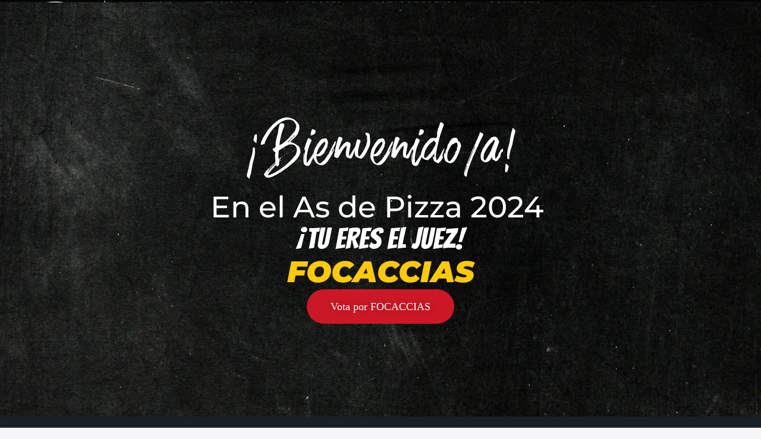

--- FILE ---
content_type: text/css
request_url: https://asgastronomico.com/wp-content/uploads/elementor/css/post-18.css?ver=1726851901
body_size: 291
content:
.elementor-kit-18{--e-global-color-primary:#CC0001;--e-global-color-secondary:#FECA03;--e-global-color-text:#000000;--e-global-color-accent:#FFFFFF;--e-global-color-41adc34:#FFFFFF;--e-global-color-b935bc1:#CC1825;--e-global-color-f5b63b0:#FECA03;--e-global-color-67288aa:#000000;--e-global-color-71a4477:#FB8018;--e-global-color-f44c5d8:#572975;--e-global-color-fd7e57e:#7112AF;--e-global-color-2b02ec2:#009246;--e-global-typography-primary-font-family:"Roboto";--e-global-typography-primary-font-weight:600;--e-global-typography-secondary-font-family:"Roboto Slab";--e-global-typography-secondary-font-weight:400;--e-global-typography-text-font-family:"Roboto";--e-global-typography-text-font-weight:400;--e-global-typography-accent-font-family:"Roboto";--e-global-typography-accent-font-weight:500;--e-global-typography-5abfad1-font-family:"Lora";--e-global-typography-af6e870-font-family:"DM Sans";--e-global-typography-b87c304-font-family:"Poppins";background-color:#F5F6F8;}.elementor-section.elementor-section-boxed > .elementor-container{max-width:1140px;}.e-con{--container-max-width:1140px;}.elementor-widget:not(:last-child){margin-block-end:20px;}.elementor-element{--widgets-spacing:20px 20px;}{}h1.entry-title{display:var(--page-title-display);}.elementor-kit-18 e-page-transition{background-color:#FFBC7D;}@media(max-width:1024px){.elementor-section.elementor-section-boxed > .elementor-container{max-width:1024px;}.e-con{--container-max-width:1024px;}}@media(max-width:767px){.elementor-section.elementor-section-boxed > .elementor-container{max-width:767px;}.e-con{--container-max-width:767px;}}

--- FILE ---
content_type: text/css
request_url: https://asgastronomico.com/wp-content/uploads/elementor/css/post-8619.css?ver=1726978359
body_size: 569
content:
.elementor-8619 .elementor-element.elementor-element-3a4ce60{--display:flex;--flex-direction:column;--container-widget-width:100%;--container-widget-height:initial;--container-widget-flex-grow:0;--container-widget-align-self:initial;--flex-wrap-mobile:wrap;--background-transition:0.3s;--margin-top:-8rem;--margin-bottom:-4rem;--margin-left:0rem;--margin-right:0rem;--padding-top:10rem;--padding-bottom:10rem;--padding-left:0rem;--padding-right:0rem;}.elementor-8619 .elementor-element.elementor-element-3a4ce60:not(.elementor-motion-effects-element-type-background), .elementor-8619 .elementor-element.elementor-element-3a4ce60 > .elementor-motion-effects-container > .elementor-motion-effects-layer{background-image:url("https://asgastronomico.com/wp-content/uploads/2023/04/Recurso-1.png");}.elementor-8619 .elementor-element.elementor-element-3a4ce60, .elementor-8619 .elementor-element.elementor-element-3a4ce60::before{--border-transition:0.3s;}.elementor-8619 .elementor-element.elementor-element-62e4399{text-align:center;}.elementor-8619 .elementor-element.elementor-element-62e4399 .elementor-heading-title{color:var( --e-global-color-41adc34 );font-family:"Fusterd Brush", Sans-serif;font-size:154px;font-weight:200;}.elementor-8619 .elementor-element.elementor-element-c7ae3b3{text-align:center;color:var( --e-global-color-41adc34 );font-family:"Montserrat", Sans-serif;font-size:3.1rem;font-weight:500;}.elementor-8619 .elementor-element.elementor-element-f9a468b{text-align:center;}.elementor-8619 .elementor-element.elementor-element-f9a468b .elementor-heading-title{color:var( --e-global-color-41adc34 );font-family:"Bangers", Sans-serif;font-size:49px;font-weight:400;}.elementor-8619 .elementor-element.elementor-element-4ad21ee{text-align:center;color:var( --e-global-color-f5b63b0 );font-family:"Montserrat", Sans-serif;font-size:3.1rem;font-weight:900;text-transform:uppercase;font-style:italic;}.elementor-8619 .elementor-element.elementor-element-f098f88 .elementor-button{text-shadow:0px 0px 10px rgba(0,0,0,0.3);background-color:var( --e-global-color-b935bc1 );border-radius:33px 33px 33px 33px;}.elementor-8619 .elementor-element.elementor-element-f098f88 > .elementor-widget-container{margin:0rem 0rem 0rem 0rem;}.elementor-8619 .elementor-element.elementor-element-f098f88.elementor-element{--align-self:center;}@media(max-width:767px){.elementor-8619 .elementor-element.elementor-element-62e4399 .elementor-heading-title{font-size:96px;}.elementor-8619 .elementor-element.elementor-element-c7ae3b3{font-size:1.5rem;}.elementor-8619 .elementor-element.elementor-element-f9a468b .elementor-heading-title{font-size:48px;}.elementor-8619 .elementor-element.elementor-element-4ad21ee{font-size:2.6rem;line-height:1.1em;}.elementor-8619 .elementor-element.elementor-element-f098f88 .elementor-button{padding:18px 18px 18px 18px;}}/* Start Custom Fonts CSS */@font-face {
	font-family: 'Fusterd Brush';
	font-style: normal;
	font-weight: normal;
	font-display: auto;
	src: url('http://asgastronomico.com/wp-content/uploads/2023/04/Fusterd-Brush.ttf') format('truetype');
}
/* End Custom Fonts CSS */

--- FILE ---
content_type: text/css
request_url: https://asgastronomico.com/wp-content/uploads/elementor/css/post-7023.css?ver=1750520917
body_size: 1401
content:
.elementor-7023 .elementor-element.elementor-element-6d9ccb61{--display:flex;--min-height:10vh;--flex-direction:row;--container-widget-width:calc( ( 1 - var( --container-widget-flex-grow ) ) * 100% );--container-widget-height:100%;--container-widget-flex-grow:1;--container-widget-align-self:stretch;--flex-wrap-mobile:wrap;--justify-content:center;--align-items:center;--gap:12% 12%;--row-gap:12%;--column-gap:12%;border-style:none;--border-style:none;--padding-top:0%;--padding-bottom:0%;--padding-left:5%;--padding-right:5%;}.elementor-7023 .elementor-element.elementor-element-6d9ccb61:not(.elementor-motion-effects-element-type-background), .elementor-7023 .elementor-element.elementor-element-6d9ccb61 > .elementor-motion-effects-container > .elementor-motion-effects-layer{background-color:transparent;background-image:linear-gradient(180deg, #000000 0%, #00000000 100%);}.elementor-7023 .elementor-element.elementor-element-22087e7e{text-align:left;}.elementor-7023 .elementor-element.elementor-element-22087e7e img{width:180px;}.elementor-7023 .elementor-element.elementor-element-28dcf479 .elementor-nav-menu .elementor-item{font-family:"DM Sans", Sans-serif;font-size:16px;font-weight:700;text-transform:uppercase;}.elementor-7023 .elementor-element.elementor-element-28dcf479 .elementor-nav-menu--main .elementor-item{color:#FFFFFF;fill:#FFFFFF;padding-left:0px;padding-right:0px;padding-top:0px;padding-bottom:0px;}.elementor-7023 .elementor-element.elementor-element-28dcf479 .elementor-nav-menu--main .elementor-item:hover,
					.elementor-7023 .elementor-element.elementor-element-28dcf479 .elementor-nav-menu--main .elementor-item.elementor-item-active,
					.elementor-7023 .elementor-element.elementor-element-28dcf479 .elementor-nav-menu--main .elementor-item.highlighted,
					.elementor-7023 .elementor-element.elementor-element-28dcf479 .elementor-nav-menu--main .elementor-item:focus{color:#FFFFFF;fill:#FFFFFF;}.elementor-7023 .elementor-element.elementor-element-28dcf479 .elementor-nav-menu--main:not(.e--pointer-framed) .elementor-item:before,
					.elementor-7023 .elementor-element.elementor-element-28dcf479 .elementor-nav-menu--main:not(.e--pointer-framed) .elementor-item:after{background-color:#FFFFFF;}.elementor-7023 .elementor-element.elementor-element-28dcf479 .e--pointer-framed .elementor-item:before,
					.elementor-7023 .elementor-element.elementor-element-28dcf479 .e--pointer-framed .elementor-item:after{border-color:#FFFFFF;}.elementor-7023 .elementor-element.elementor-element-28dcf479 .elementor-nav-menu--main .elementor-item.elementor-item-active{color:#FFFFFF;}.elementor-7023 .elementor-element.elementor-element-28dcf479 .elementor-nav-menu--main:not(.e--pointer-framed) .elementor-item.elementor-item-active:before,
					.elementor-7023 .elementor-element.elementor-element-28dcf479 .elementor-nav-menu--main:not(.e--pointer-framed) .elementor-item.elementor-item-active:after{background-color:#A20000;}.elementor-7023 .elementor-element.elementor-element-28dcf479 .e--pointer-framed .elementor-item.elementor-item-active:before,
					.elementor-7023 .elementor-element.elementor-element-28dcf479 .e--pointer-framed .elementor-item.elementor-item-active:after{border-color:#A20000;}.elementor-7023 .elementor-element.elementor-element-28dcf479 .e--pointer-framed .elementor-item:before{border-width:2px;}.elementor-7023 .elementor-element.elementor-element-28dcf479 .e--pointer-framed.e--animation-draw .elementor-item:before{border-width:0 0 2px 2px;}.elementor-7023 .elementor-element.elementor-element-28dcf479 .e--pointer-framed.e--animation-draw .elementor-item:after{border-width:2px 2px 0 0;}.elementor-7023 .elementor-element.elementor-element-28dcf479 .e--pointer-framed.e--animation-corners .elementor-item:before{border-width:2px 0 0 2px;}.elementor-7023 .elementor-element.elementor-element-28dcf479 .e--pointer-framed.e--animation-corners .elementor-item:after{border-width:0 2px 2px 0;}.elementor-7023 .elementor-element.elementor-element-28dcf479 .e--pointer-underline .elementor-item:after,
					 .elementor-7023 .elementor-element.elementor-element-28dcf479 .e--pointer-overline .elementor-item:before,
					 .elementor-7023 .elementor-element.elementor-element-28dcf479 .e--pointer-double-line .elementor-item:before,
					 .elementor-7023 .elementor-element.elementor-element-28dcf479 .e--pointer-double-line .elementor-item:after{height:2px;}.elementor-7023 .elementor-element.elementor-element-28dcf479{--e-nav-menu-horizontal-menu-item-margin:calc( 50px / 2 );}.elementor-7023 .elementor-element.elementor-element-28dcf479 .elementor-nav-menu--main:not(.elementor-nav-menu--layout-horizontal) .elementor-nav-menu > li:not(:last-child){margin-bottom:50px;}.elementor-7023 .elementor-element.elementor-element-28dcf479 .elementor-nav-menu--dropdown a, .elementor-7023 .elementor-element.elementor-element-28dcf479 .elementor-menu-toggle{color:#FFFFFF;fill:#FFFFFF;}.elementor-7023 .elementor-element.elementor-element-28dcf479 .elementor-nav-menu--dropdown{background-color:#1A1E26;border-style:none;}.elementor-7023 .elementor-element.elementor-element-28dcf479 .elementor-nav-menu--dropdown a:hover,
					.elementor-7023 .elementor-element.elementor-element-28dcf479 .elementor-nav-menu--dropdown a:focus,
					.elementor-7023 .elementor-element.elementor-element-28dcf479 .elementor-nav-menu--dropdown a.elementor-item-active,
					.elementor-7023 .elementor-element.elementor-element-28dcf479 .elementor-nav-menu--dropdown a.highlighted,
					.elementor-7023 .elementor-element.elementor-element-28dcf479 .elementor-menu-toggle:hover,
					.elementor-7023 .elementor-element.elementor-element-28dcf479 .elementor-menu-toggle:focus{color:#000000;}.elementor-7023 .elementor-element.elementor-element-28dcf479 .elementor-nav-menu--dropdown a:hover,
					.elementor-7023 .elementor-element.elementor-element-28dcf479 .elementor-nav-menu--dropdown a:focus,
					.elementor-7023 .elementor-element.elementor-element-28dcf479 .elementor-nav-menu--dropdown a.elementor-item-active,
					.elementor-7023 .elementor-element.elementor-element-28dcf479 .elementor-nav-menu--dropdown a.highlighted{background-color:#F2EFEC;}.elementor-7023 .elementor-element.elementor-element-28dcf479 .elementor-nav-menu--dropdown a.elementor-item-active{color:#000000;background-color:#F2EFEC;}.elementor-7023 .elementor-element.elementor-element-28dcf479 .elementor-nav-menu--dropdown .elementor-item, .elementor-7023 .elementor-element.elementor-element-28dcf479 .elementor-nav-menu--dropdown  .elementor-sub-item{font-family:"Lora", Sans-serif;font-weight:600;}.elementor-7023 .elementor-element.elementor-element-28dcf479 .elementor-nav-menu--main .elementor-nav-menu--dropdown, .elementor-7023 .elementor-element.elementor-element-28dcf479 .elementor-nav-menu__container.elementor-nav-menu--dropdown{box-shadow:0px 0px 10px 0px rgba(0,0,0,0.5);}.elementor-7023 .elementor-element.elementor-element-28dcf479 .elementor-nav-menu--dropdown li:not(:last-child){border-style:solid;border-color:#383838;border-bottom-width:1px;}.elementor-7023 .elementor-element.elementor-element-28dcf479 div.elementor-menu-toggle{color:#FFFFFF;}.elementor-7023 .elementor-element.elementor-element-28dcf479 div.elementor-menu-toggle svg{fill:#FFFFFF;}.elementor-7023 .elementor-element.elementor-element-28dcf479 .elementor-menu-toggle{background-color:rgba(255, 255, 255, 0);}.elementor-7023 .elementor-element.elementor-element-28dcf479 div.elementor-menu-toggle:hover, .elementor-7023 .elementor-element.elementor-element-28dcf479 div.elementor-menu-toggle:focus{color:#ACA298;}.elementor-7023 .elementor-element.elementor-element-28dcf479 div.elementor-menu-toggle:hover svg, .elementor-7023 .elementor-element.elementor-element-28dcf479 div.elementor-menu-toggle:focus svg{fill:#ACA298;}.elementor-7023 .elementor-element.elementor-element-836f7a9 .elementor-button{background-color:#00000000;font-family:"DM Sans", Sans-serif;font-size:16px;font-weight:700;}.elementor-7023 .elementor-element.elementor-element-836f7a9 .elementor-button-content-wrapper{flex-direction:row-reverse;}.elementor-7023 .elementor-element.elementor-element-088f1ba .elementor-icon-wrapper{text-align:center;}.elementor-7023 .elementor-element.elementor-element-088f1ba.elementor-view-stacked .elementor-icon{background-color:#FFFFFF;}.elementor-7023 .elementor-element.elementor-element-088f1ba.elementor-view-framed .elementor-icon, .elementor-7023 .elementor-element.elementor-element-088f1ba.elementor-view-default .elementor-icon{color:#FFFFFF;border-color:#FFFFFF;}.elementor-7023 .elementor-element.elementor-element-088f1ba.elementor-view-framed .elementor-icon, .elementor-7023 .elementor-element.elementor-element-088f1ba.elementor-view-default .elementor-icon svg{fill:#FFFFFF;}.elementor-theme-builder-content-area{height:400px;}.elementor-location-header:before, .elementor-location-footer:before{content:"";display:table;clear:both;}@media(max-width:1024px){.elementor-7023 .elementor-element.elementor-element-28dcf479.elementor-element{--order:-99999 /* order start hack */;}.elementor-7023 .elementor-element.elementor-element-28dcf479 .elementor-nav-menu--dropdown a{padding-top:20px;padding-bottom:20px;}.elementor-7023 .elementor-element.elementor-element-28dcf479 .elementor-nav-menu--main > .elementor-nav-menu > li > .elementor-nav-menu--dropdown, .elementor-7023 .elementor-element.elementor-element-28dcf479 .elementor-nav-menu__container.elementor-nav-menu--dropdown{margin-top:29px !important;}}@media(max-width:767px){.elementor-7023 .elementor-element.elementor-element-6d9ccb61.e-con{--align-self:center;}.elementor-7023 .elementor-element.elementor-element-22087e7e{width:var( --container-widget-width, 40% );max-width:40%;--container-widget-width:40%;--container-widget-flex-grow:0;}.elementor-7023 .elementor-element.elementor-element-28dcf479 > .elementor-widget-container{margin:0px 0px 0px 0px;padding:0% 0% 0% 0%;}.elementor-7023 .elementor-element.elementor-element-28dcf479 .elementor-nav-menu .elementor-item{font-size:14px;}.elementor-7023 .elementor-element.elementor-element-28dcf479 .elementor-nav-menu--dropdown{border-radius:0px 0px 0px 0px;}.elementor-7023 .elementor-element.elementor-element-28dcf479 .elementor-nav-menu--dropdown li:first-child a{border-top-left-radius:0px;border-top-right-radius:0px;}.elementor-7023 .elementor-element.elementor-element-28dcf479 .elementor-nav-menu--dropdown li:last-child a{border-bottom-right-radius:0px;border-bottom-left-radius:0px;}.elementor-7023 .elementor-element.elementor-element-28dcf479 .elementor-nav-menu--dropdown a{padding-left:50px;padding-right:50px;padding-top:12px;padding-bottom:12px;}.elementor-7023 .elementor-element.elementor-element-28dcf479 .elementor-nav-menu--main > .elementor-nav-menu > li > .elementor-nav-menu--dropdown, .elementor-7023 .elementor-element.elementor-element-28dcf479 .elementor-nav-menu__container.elementor-nav-menu--dropdown{margin-top:4px !important;}.elementor-7023 .elementor-element.elementor-element-088f1ba{width:var( --container-widget-width, 24px );max-width:24px;--container-widget-width:24px;--container-widget-flex-grow:0;}.elementor-7023 .elementor-element.elementor-element-088f1ba > .elementor-widget-container{margin:0px 0px -7px 0px;padding:0px 0px 0px 0px;}.elementor-7023 .elementor-element.elementor-element-088f1ba.elementor-element{--align-self:center;--order:99999 /* order end hack */;--flex-grow:0;--flex-shrink:1;}.elementor-7023 .elementor-element.elementor-element-088f1ba .elementor-icon-wrapper{text-align:center;}.elementor-7023 .elementor-element.elementor-element-088f1ba .elementor-icon{font-size:24px;}.elementor-7023 .elementor-element.elementor-element-088f1ba .elementor-icon svg{height:24px;}}/* Start custom CSS for container, class: .elementor-element-6d9ccb61 */.elementor-7023 .elementor-element.elementor-element-6d9ccb61.elementor-sticky--effects{
    background-color:rgba(0, 0, 0, 0.9)!important;
}

.elementor-7023 .elementor-element.elementor-element-6d9ccb61{
    transition: background-color 1.3s ease !important;
}

.elementor-7023 .elementor-element.elementor-element-6d9ccb61.elementor-sticky--effects >.elementor-container{
    min-height: 80px;
}

.elementor-7023 .elementor-element.elementor-element-6d9ccb61> .elementor-container{
    transition: min-height 1s ease !important;
}/* End custom CSS */

--- FILE ---
content_type: text/css
request_url: https://asgastronomico.com/wp-content/uploads/elementor/css/post-663.css?ver=1733602070
body_size: 791
content:
.elementor-663 .elementor-element.elementor-element-c1c799c{--display:flex;--flex-direction:row;--container-widget-width:initial;--container-widget-height:100%;--container-widget-flex-grow:1;--container-widget-align-self:stretch;--flex-wrap-mobile:wrap;--justify-content:space-between;--gap:0px 0px;--flex-wrap:wrap;--background-transition:0.3s;--margin-top:0px;--margin-bottom:0px;--margin-left:0px;--margin-right:0px;}.elementor-663 .elementor-element.elementor-element-c1c799c:not(.elementor-motion-effects-element-type-background), .elementor-663 .elementor-element.elementor-element-c1c799c > .elementor-motion-effects-container > .elementor-motion-effects-layer{background-color:#1A1E26;}.elementor-663 .elementor-element.elementor-element-c1c799c, .elementor-663 .elementor-element.elementor-element-c1c799c::before{--border-transition:0.3s;}.elementor-663 .elementor-element.elementor-element-1f42bce{--display:flex;--flex-direction:row;--container-widget-width:calc( ( 1 - var( --container-widget-flex-grow ) ) * 100% );--container-widget-height:100%;--container-widget-flex-grow:1;--container-widget-align-self:stretch;--flex-wrap-mobile:wrap;--align-items:center;--background-transition:0.3s;}.elementor-663 .elementor-element.elementor-element-1f42bce.e-con{--flex-grow:0;--flex-shrink:0;}.elementor-663 .elementor-element.elementor-element-28965a5{--display:flex;--flex-direction:row;--container-widget-width:calc( ( 1 - var( --container-widget-flex-grow ) ) * 100% );--container-widget-height:100%;--container-widget-flex-grow:1;--container-widget-align-self:stretch;--flex-wrap-mobile:wrap;--align-items:flex-start;--background-transition:0.3s;}.elementor-663 .elementor-element.elementor-element-cdec5f9 .elementor-icon-list-icon i{transition:color 0.3s;}.elementor-663 .elementor-element.elementor-element-cdec5f9 .elementor-icon-list-icon svg{transition:fill 0.3s;}.elementor-663 .elementor-element.elementor-element-cdec5f9{--e-icon-list-icon-size:14px;--icon-vertical-offset:0px;}.elementor-663 .elementor-element.elementor-element-cdec5f9 .elementor-icon-list-item > .elementor-icon-list-text, .elementor-663 .elementor-element.elementor-element-cdec5f9 .elementor-icon-list-item > a{font-family:"DM Sans", Sans-serif;font-size:16px;}.elementor-663 .elementor-element.elementor-element-cdec5f9 .elementor-icon-list-text{color:#FFFFFF;transition:color 0.3s;}.elementor-663 .elementor-element.elementor-element-2202e75 .elementor-icon-list-icon i{transition:color 0.3s;}.elementor-663 .elementor-element.elementor-element-2202e75 .elementor-icon-list-icon svg{transition:fill 0.3s;}.elementor-663 .elementor-element.elementor-element-2202e75{--e-icon-list-icon-size:14px;--icon-vertical-offset:0px;}.elementor-663 .elementor-element.elementor-element-2202e75 .elementor-icon-list-item > .elementor-icon-list-text, .elementor-663 .elementor-element.elementor-element-2202e75 .elementor-icon-list-item > a{font-family:"DM Sans", Sans-serif;font-size:16px;}.elementor-663 .elementor-element.elementor-element-2202e75 .elementor-icon-list-text{color:#FFFFFF;transition:color 0.3s;}.elementor-663 .elementor-element.elementor-element-6d6b4ee .elementor-icon-list-icon i{transition:color 0.3s;}.elementor-663 .elementor-element.elementor-element-6d6b4ee .elementor-icon-list-icon svg{transition:fill 0.3s;}.elementor-663 .elementor-element.elementor-element-6d6b4ee{--e-icon-list-icon-size:14px;--icon-vertical-offset:0px;}.elementor-663 .elementor-element.elementor-element-6d6b4ee .elementor-icon-list-item > .elementor-icon-list-text, .elementor-663 .elementor-element.elementor-element-6d6b4ee .elementor-icon-list-item > a{font-family:"DM Sans", Sans-serif;font-size:16px;}.elementor-663 .elementor-element.elementor-element-6d6b4ee .elementor-icon-list-text{color:#FFFFFF;transition:color 0.3s;}.elementor-663 .elementor-element.elementor-element-a82b48e{--display:flex;--flex-direction:column;--container-widget-width:calc( ( 1 - var( --container-widget-flex-grow ) ) * 100% );--container-widget-height:initial;--container-widget-flex-grow:0;--container-widget-align-self:initial;--flex-wrap-mobile:wrap;--justify-content:space-evenly;--align-items:stretch;--background-transition:0.3s;}.elementor-663 .elementor-element.elementor-element-a82b48e.e-con{--align-self:center;--flex-grow:0;--flex-shrink:0;}.elementor-663 .elementor-element.elementor-element-d56c796{--display:flex;--background-transition:0.3s;}.elementor-663 .elementor-element.elementor-element-d56c796.e-con{--flex-grow:0;--flex-shrink:0;}.elementor-663 .elementor-element.elementor-element-8707713.elementor-element{--order:-99999 /* order start hack */;}.elementor-663 .elementor-element.elementor-element-8707713{text-align:center;}.elementor-663 .elementor-element.elementor-element-8707713 img{width:100%;height:163px;opacity:0.25;}.elementor-663 .elementor-element.elementor-element-857e149 > .elementor-widget-container{margin:-10px -10px -10px -10px;}.elementor-663 .elementor-element.elementor-element-857e149{text-align:center;color:#FFFFFF;font-family:"Lora", Sans-serif;font-size:12px;font-weight:400;font-style:italic;}.elementor-663 .elementor-element.elementor-element-3e5fedc{--grid-template-columns:repeat(0, auto);--icon-size:24px;--grid-column-gap:18px;--grid-row-gap:0px;}.elementor-663 .elementor-element.elementor-element-3e5fedc .elementor-widget-container{text-align:center;}.elementor-663 .elementor-element.elementor-element-3e5fedc > .elementor-widget-container{margin:0px 0px 0px 0px;}.elementor-663 .elementor-element.elementor-element-3e5fedc.elementor-element{--align-self:center;}.elementor-663 .elementor-element.elementor-element-3e5fedc .elementor-social-icon{background-color:#00000000;--icon-padding:0.6em;border-style:solid;border-width:1px 1px 1px 1px;}.elementor-663 .elementor-element.elementor-element-3e5fedc .elementor-social-icon i{color:#FFFFFF;}.elementor-663 .elementor-element.elementor-element-3e5fedc .elementor-social-icon svg{fill:#FFFFFF;}.elementor-663 .elementor-element.elementor-element-7c95139{--display:flex;--flex-direction:column;--container-widget-width:100%;--container-widget-height:initial;--container-widget-flex-grow:0;--container-widget-align-self:initial;--flex-wrap-mobile:wrap;--background-transition:0.3s;}.elementor-663 .elementor-element.elementor-element-3ad5ad1{text-align:center;color:#FFFFFF;font-family:"DM Sans", Sans-serif;font-size:12px;}.elementor-663:not(.elementor-motion-effects-element-type-background), .elementor-663 > .elementor-motion-effects-container > .elementor-motion-effects-layer{background-color:#0B0B0B;}@media(max-width:767px){.elementor-663 .elementor-element.elementor-element-28965a5{--flex-direction:column;--container-widget-width:calc( ( 1 - var( --container-widget-flex-grow ) ) * 100% );--container-widget-height:initial;--container-widget-flex-grow:0;--container-widget-align-self:initial;--flex-wrap-mobile:wrap;--justify-content:center;--align-items:center;}.elementor-663 .elementor-element.elementor-element-3e5fedc{--grid-column-gap:31px;}.elementor-663 .elementor-element.elementor-element-3ad5ad1{font-size:9px;}}@media(min-width:768px){.elementor-663 .elementor-element.elementor-element-1f42bce{--width:57.559%;}.elementor-663 .elementor-element.elementor-element-a82b48e{--width:25%;}.elementor-663 .elementor-element.elementor-element-7c95139{--width:100%;}}

--- FILE ---
content_type: text/css
request_url: https://asgastronomico.com/wp-content/uploads/elementor/custom-icons/icomoon-1/style.css?ver=1.0.0
body_size: 190
content:
@font-face {
  font-family: 'icomoon';
  src:  url('fonts/icomoon.eot?1wy96q');
  src:  url('fonts/icomoon.eot?1wy96q#iefix') format('embedded-opentype'),
    url('fonts/icomoon.ttf?1wy96q') format('truetype'),
    url('fonts/icomoon.woff?1wy96q') format('woff'),
    url('fonts/icomoon.svg?1wy96q#icomoon') format('svg');
  font-weight: normal;
  font-style: normal;
  font-display: block;
}

[class^="icon-"], [class*=" icon-"] {
  /* use !important to prevent issues with browser extensions that change fonts */
  font-family: 'icomoon' !important;
  speak: never;
  font-style: normal;
  font-weight: normal;
  font-variant: normal;
  text-transform: none;
  line-height: 1;

  /* Better Font Rendering =========== */
  -webkit-font-smoothing: antialiased;
  -moz-osx-font-smoothing: grayscale;
}

.icon-Location-icon:before {
  content: "\e900";
}
.icon-Instagram-Icon:before {
  content: "\e901";
}


--- FILE ---
content_type: image/svg+xml
request_url: https://asgastronomico.com/wp-content/uploads/2023/05/As-Blanco.svg
body_size: 3478
content:
<svg xmlns="http://www.w3.org/2000/svg" id="B_N_Negativo" data-name="B&amp;amp;N Negativo" width="887.66" height="734.98" viewBox="0 0 887.66 734.98"><defs><style>      .cls-1, .cls-2, .cls-3, .cls-4 {        fill: #fff;      }      .cls-2, .cls-3 {        fill-rule: evenodd;      }      .cls-3 {        stroke: #000;        stroke-miterlimit: 10;      }      .cls-4 {        stroke: #fff;        stroke-width: 4px;      }    </style></defs><g><path class="cls-1" d="m414.79,380.27c-7.81,12.09-22.36,16.37-37.53,11.01-6.32-2.24-12.07-5.57-17.38-9.61-2.47-1.88-5.02-3.37-7.99-4.13.04-.04.08-.07.13-.1.11-.07.23-.15.36-.22,0-.01.02-.01.03-.02,3.3-.34,5.6,1.72,8.06,3.39,7.19,4.86,14.59,9.11,23.27,10.99,13.5,2.92,26.28-4,31.65-15.2,5.84-12.18,2.52-27.48-7.62-35.9-2.82-2.34-5.83-4.42-9.21-5.91-3.13-1.37-3.63-3.24-1-5.59,1.75-1.57,3.04-3.53,4.65-5.2,11.52-12.05,9.53-28.41-2.59-38.81-11.47-9.85-24.93-12.96-39.59-7.59-10.14,3.7-16.26,12.15-16.23,23.36.03,12.46-2,10.28-10.96,9.11-15.87-2.06-32.72,10.51-34.02,27.85-1.04,13.83,4.34,22.7,16.81,28.89,7.42,3.68,15.24,5.59,23.49,6.05,2.87.16,6.16-.26,7.68,3.26-.02.11-.04.21-.07.31-2.27-2.82-5.58-2.18-8.57-2.42-10.95-.88-21.47-3.2-30.14-10.37-9.8-8.1-13-18.66-9.61-30.89,3.51-12.65,12.02-20.33,24.72-23.39,5.63-1.35,11.24-.85,16.76.71,2.25.64,2.86.16,2.72-2.27-.22-3.96-.49-7.97.35-11.92,2.98-13.92,13.96-22.33,29.68-22.15,11.35.14,21.46,3.74,29.59,12.16,11.55,11.97,11.87,27.48.6,39.73-2.02,2.19-4.06,4.36-6.39,6.85,5.14,2.41,10.45,5.02,14.56,9.36,10,10.57,11.56,26.61,3.79,38.66Z"></path><path class="cls-1" d="m352.35,377.49s-.17-.05-.33-.05c-.16.01-.35.02-.51,0-1.5-.64-2.87-1.85-4.7-1.13,2.12-2.17,3.81-.98,5.41.72.06.06.12.13.16.19.31.42.31.74-.03.27Z"></path><path class="cls-1" d="m414.79,380.27c-7.81,12.09-22.36,16.37-37.53,11.01-6.32-2.24-12.07-5.57-17.38-9.61-2.47-1.88-5.02-3.37-7.99-4.13-.13-.04-.25-.07-.38-.1-1.5-.64-2.87-1.85-4.7-1.13-.03-.03-.05-.07-.08-.1-2.27-2.82-5.58-2.18-8.57-2.42-10.95-.88-21.47-3.2-30.14-10.37-9.8-8.1-13-18.66-9.61-30.89,3.51-12.65,12.02-20.33,24.72-23.39,5.63-1.35,11.24-.85,16.76.71,2.25.64,2.86.16,2.72-2.27-.22-3.96-.49-7.97.35-11.92,2.98-13.92,13.96-22.33,29.68-22.15,11.35.14,21.46,3.74,29.59,12.16,11.55,11.97,11.87,27.48.6,39.73-2.02,2.19-4.06,4.36-6.39,6.85,5.14,2.41,10.45,5.02,14.56,9.36,10,10.57,11.56,26.61,3.79,38.66Z"></path></g><g><path class="cls-2" d="m57.41,611.05c11.72,7.21,22.26,9.07,31.13,17.42,15.73,14.81,22.13,34,32.44,34.43,46.49,10.87,63.53,12.45,94.2,8-32.44-5.81-61-4-97.31-17.44-8.17-15.48-11.24-25.75-10.87-36.08.32-8.98,4.07-10.58,9.9-14.54,21.04-7.32,63.89,6.22,102.99,18.17,1.23-8.64-21.05-19.03-109.49-32.28-12.17-.14-15.57,10.15-23.35,15.23-18.53,12.09-36.4-1.27-33.49-16.4,3.48-18.11,30.93-41.17,89.7-49.2.08-.01.17-.02.25-.03v-9.33c-70.33,4.73-150.36,24.83-86.11,82.07Z"></path><path class="cls-2" d="m571.75,515.11c-11.5,42.24-49.81,51.45-88.57,51.47v14.54c14.97,1.98,27.01,2.47,40.63,1.5.71-.06,1.4-.14,2.1-.23,37.98-4.46,49.55-29.82,45.83-67.28Z"></path></g><path class="cls-2" d="m221.23,633.3c.62,3.6-62.39-18.5-93.75-20.1-4.33,3.44-6.65,4.07-.17,11.37,31.53,9.03,62.72,8.62,93.92,8.73Z"></path><path class="cls-2" d="m220.83,654.24c.61,3.61-62.39-18.5-93.77-20.09-4.32,3.44-6.65,4.07-.17,11.38,31.54,9.02,62.73,8.62,93.93,8.71Z"></path><g><path class="cls-2" d="m201.14,528.35c6.83.33,13.17,1.21,17.24,1.58,79.08,7.11,145.75,18.83,202.25,29.6,16.63,3.16,44.57,6.66,62.56,6.99v-53.15H143.52v15.64c21.11-1.3,42.02-1.42,57.61-.66Z"></path><path class="cls-2" d="m298.46,550.35c-58.13-10.09-118.85-16.07-154.94-11.96v47.36h339.66v-4.25c-32.94-3.96-67.01-10.74-184.72-31.15Z"></path></g><path class="cls-3" d="m316.39,697.19c0,9.93-3.5,18.37-10.52,25.33-7,6.97-15.47,10.45-25.4,10.45s-18.26-3.48-25.27-10.45c-7-6.97-10.51-15.4-10.51-25.33,0-5.06.98-9.78,2.93-14.16l1.17.44c-1.85,4.48-2.78,9.05-2.78,13.73,0,9.54,3.37,17.69,10.15,24.46,6.76,6.76,14.87,10.15,24.31,10.15,8.18,0,15.14-3.39,20.88-10.15,5.74-6.78,8.61-14.92,8.61-24.46,0-16.45-8.27-26.24-24.83-29.36-4.97-.97-8.9-2.85-11.82-5.62-2.93-2.78-4.29-6.2-4.1-10.3.2-4.08,1.66-7.54,4.38-10.37,2.73-2.82,6.1-4.23,10.08-4.23s7.4,1.44,10.22,4.31c2.83,2.87,4.25,6.3,4.25,10.29,0,2.34-.55,4.59-1.61,6.72l-.73-.44c.96-1.85,1.46-3.95,1.46-6.29,0-3.68-1.31-6.88-3.95-9.56-2.63-2.66-5.74-4.01-9.35-4.01-2.42,0-4.52,1.07-6.27,3.21-1.75,2.15-2.62,5.07-2.62,8.76,0,6.53,3.59,10.48,10.8,11.84,9.25,1.76,16.54,5.55,21.9,11.39,5.74,6.14,8.61,14.02,8.61,23.66Zm-62.21-32.12l-7.45-42.36-7.44,42.36h14.9Zm11.97,32.12h-6.42l-5.4-30.81h-15.33l-5.42,30.81h-1.31l17.09-95.94,16.79,95.94Z"></path><path class="cls-4" d="m316.39,697.19c0,9.93-3.5,18.37-10.52,25.33-7,6.97-15.47,10.45-25.4,10.45s-18.26-3.48-25.27-10.45c-7-6.97-10.51-15.4-10.51-25.33,0-5.06.98-9.78,2.93-14.16l1.17.44c-1.85,4.48-2.78,9.05-2.78,13.73,0,9.54,3.37,17.69,10.15,24.46,6.76,6.76,14.87,10.15,24.31,10.15,8.18,0,15.14-3.39,20.88-10.15,5.74-6.78,8.61-14.92,8.61-24.46,0-16.45-8.27-26.24-24.83-29.36-4.97-.97-8.9-2.85-11.82-5.62-2.93-2.78-4.29-6.2-4.1-10.3.2-4.08,1.66-7.54,4.38-10.37,2.73-2.82,6.1-4.23,10.08-4.23s7.4,1.44,10.22,4.31c2.83,2.87,4.25,6.3,4.25,10.29,0,2.34-.55,4.59-1.61,6.72l-.73-.44c.96-1.85,1.46-3.95,1.46-6.29,0-3.68-1.31-6.88-3.95-9.56-2.63-2.66-5.74-4.01-9.35-4.01-2.42,0-4.52,1.07-6.27,3.21-1.75,2.15-2.62,5.07-2.62,8.76,0,6.53,3.59,10.48,10.8,11.84,9.25,1.76,16.54,5.55,21.9,11.39,5.74,6.14,8.61,14.02,8.61,23.66Zm-62.21-32.12l-7.45-42.36-7.44,42.36h14.9Zm11.97,32.12h-6.42l-5.4-30.81h-15.33l-5.42,30.81h-1.31l17.09-95.94,16.79,95.94Z"></path><path class="cls-2" d="m449.7,96.05c-53.19-126.51-219.09-129.96-273.08,1.03-215.76-7.61-242.22,252.37-32.85,300.05l-1.1,100.75h340.29s.39-50.55.39-50.55c-43.94,19.3-103.04,2.03-133.23-72.62l14.89,55.46-48.32,33.9-16.23-55.47,49.67-33.89c-156.37,70.43-297.42-152.69,93.87-234.63,20.31,40.28,35.25,58.73,51.97,96,20.43,45.53,40.05,100.49,35.06,144.58,160.22-57.67,95.6-305.41-81.32-284.59Z"></path><g><path class="cls-1" d="m414.34,649.29c0,11.38-3.9,21.15-11.7,29.29-7.8,8.15-17.26,12.22-28.39,12.22s-21.14-3.9-29.29-11.7c-8.15-7.8-12.22-17.26-12.22-28.39s3.9-21.04,11.7-29.23c7.8-8.19,17.31-12.29,28.52-12.29,6.29,0,12.69,1.68,19.2,5.04,6.51,3.36,11.62,7.72,15.33,13.06l-3.49,2.07c-3.18-5.86-7.55-10.52-13.1-13.97-5.55-3.45-11.51-5.13-17.88-5.04-9.64.17-17.84,4.18-24.59,12.03-6.76,7.85-10.13,17.29-10.13,28.32s3.53,19.96,10.58,27.55c7.06,7.59,15.49,11.38,25.3,11.38s17.96-3.96,24.72-11.9c6.76-7.93,10.13-17.42,10.13-28.45,0-3.53-.47-7.07-1.42-10.6h-34.53v-1.16h39.57c1.12,4.05,1.68,7.98,1.68,11.77Z"></path><path class="cls-1" d="m474.22,689.26h-5.56v-9.05c-5.53,7.24-12.88,10.86-22.04,10.86-7.61,0-14.13-2.72-19.58-8.15-5.45-5.43-8.17-11.94-8.17-19.53s2.72-14.2,8.15-19.59c5.43-5.39,11.94-8.08,19.53-8.08s14.2,2.7,19.59,8.08c5.39,5.39,8.08,11.92,8.08,19.59v25.87Zm-5.56-25.87c0-7.33-2.16-13.58-6.47-18.75-4.31-5.17-9.53-7.76-15.65-7.76s-11.21,2.59-15.52,7.76c-4.31,5.17-6.47,11.42-6.47,18.75s2.15,13.58,6.47,18.75c4.31,5.17,9.48,7.76,15.52,7.76s11.34-2.59,15.65-7.76c4.31-5.17,6.47-11.42,6.47-18.75Z"></path><path class="cls-1" d="m519.22,689.26c0,8.79-3.1,16.27-9.31,22.44-6.21,6.16-13.71,9.25-22.5,9.25s-16.17-3.08-22.37-9.25c-6.21-6.17-9.31-13.64-9.31-22.44,0-4.48.86-8.67,2.59-12.54l1.03.39c-1.64,3.97-2.46,8.02-2.46,12.16,0,8.45,3,15.67,8.99,21.66,5.99,5.99,13.17,8.99,21.53,8.99,7.24,0,13.41-3,18.49-8.99,5.09-5.99,7.63-13.21,7.63-21.66,0-14.57-7.33-23.23-21.99-25.99-4.4-.86-7.89-2.52-10.48-4.98s-3.79-5.5-3.62-9.12c.17-3.62,1.46-6.68,3.88-9.18,2.41-2.5,5.39-3.75,8.92-3.75s6.55,1.27,9.05,3.82c2.5,2.54,3.75,5.58,3.75,9.12,0,2.07-.47,4.05-1.42,5.95l-.65-.39c.86-1.64,1.29-3.49,1.29-5.56,0-3.28-1.16-6.1-3.49-8.47-2.33-2.37-5.09-3.56-8.28-3.56-2.16,0-4.01.95-5.56,2.85-1.55,1.9-2.33,4.48-2.33,7.76,0,5.78,3.19,9.27,9.57,10.48,8.19,1.55,14.66,4.91,19.4,10.09,5.09,5.43,7.63,12.42,7.63,20.95Z"></path><path class="cls-1" d="m536.94,638.69h-4.14v50.57h-5.56v-50.57h-4.4v-1.16h4.4v-13.71h5.56v13.71h4.14v1.16Z"></path><path class="cls-1" d="m555.69,639.59c0,2.24-1.16,3.36-3.49,3.36s-3.49-1.12-3.49-3.36c0-.69.26-1.38.78-2.07-1.73.69-2.8,2.11-3.23,4.27v47.46h-5.56v-51.73h5.56v1.29c1.29-1.81,3.28-2.72,5.95-2.72,2.33,0,3.49,1.16,3.49,3.49Z"></path><path class="cls-1" d="m614.66,663.52c0,7.59-2.7,14.08-8.08,19.46s-11.88,8.08-19.46,8.08-14.08-2.69-19.46-8.08c-5.39-5.39-8.08-11.88-8.08-19.46s2.69-14.18,8.08-19.53c5.39-5.34,11.88-8.02,19.46-8.02s14.18,2.67,19.53,8.02c5.34,5.35,8.02,11.86,8.02,19.53Zm-5.56,0c0-7.33-2.13-13.56-6.4-18.69-4.27-5.13-9.46-7.7-15.58-7.7s-11.19,2.57-15.45,7.7c-4.27,5.13-6.4,11.36-6.4,18.69s2.13,13.45,6.4,18.62c4.27,5.17,9.42,7.76,15.45,7.76s11.21-2.59,15.52-7.76c4.31-5.17,6.47-11.38,6.47-18.62Z"></path><path class="cls-1" d="m645.96,689.26h-5.43v-41.51c0-2.76-.58-5.15-1.75-7.18-1.16-2.03-2.48-3.04-3.94-3.04-2.59,0-4.83.84-6.73,2.52-1.9,1.68-3.06,3.81-3.49,6.4v42.81h-5.56v-51.6h5.56v5.04c2.15-4.22,5.56-6.34,10.22-6.34,3.02,0,5.62,1.14,7.82,3.43,2.2,2.29,3.3,4.94,3.3,7.95v41.51Z"></path><path class="cls-1" d="m706.09,663.52c0,7.59-2.7,14.08-8.08,19.46s-11.88,8.08-19.46,8.08-14.08-2.69-19.46-8.08c-5.39-5.39-8.08-11.88-8.08-19.46s2.69-14.18,8.08-19.53c5.39-5.34,11.88-8.02,19.46-8.02s14.18,2.67,19.53,8.02c5.34,5.35,8.02,11.86,8.02,19.53Zm-5.56,0c0-7.33-2.13-13.56-6.4-18.69-4.27-5.13-9.46-7.7-15.58-7.7s-11.19,2.57-15.45,7.7c-4.27,5.13-6.4,11.36-6.4,18.69s2.13,13.45,6.4,18.62c4.27,5.17,9.42,7.76,15.45,7.76s11.21-2.59,15.52-7.76c4.31-5.17,6.47-11.38,6.47-18.62Z"></path><path class="cls-1" d="m758.98,689.26h-5.69v-41.64c0-2.76-.56-5.15-1.68-7.18-1.12-2.02-2.42-3.04-3.88-3.04-2.67,0-4.98.88-6.92,2.65-1.94,1.77-3.04,3.94-3.3,6.53v42.68h-5.56v-41.64c0-2.85-.56-5.26-1.68-7.24-1.12-1.98-2.46-2.97-4.01-2.97-2.59,0-4.83.84-6.73,2.52-1.9,1.68-3.06,3.77-3.49,6.27v43.07h-5.56v-51.73h5.56v5.04c2.15-4.22,5.56-6.34,10.22-6.34,5.43,0,8.97,2.59,10.6,7.76,1.81-5.17,5.43-7.76,10.86-7.76,3.02,0,5.65,1.12,7.89,3.36,2.24,2.24,3.36,4.92,3.36,8.02v41.64Z"></path><path class="cls-1" d="m769.85,630.8c0,1.9-.99,2.85-2.97,2.85-1.73,0-2.59-.95-2.59-2.85s.86-2.84,2.59-2.84c1.98,0,2.97.95,2.97,2.84Zm0,58.46h-5.56v-51.73h5.56v51.73Z"></path><path class="cls-1" d="m827.66,675.42c-2.33,4.57-5.69,8.23-10.09,10.99-4.4,2.76-9.27,4.14-14.61,4.14-7.59,0-14.08-2.69-19.46-8.08-5.39-5.39-8.08-11.88-8.08-19.46s2.69-14.18,8.08-19.53c5.39-5.34,11.88-8.02,19.46-8.02,5.17,0,9.94,1.34,14.29,4.01,4.35,2.67,7.69,6.21,10.02,10.6l-4.4,1.94c-1.81-4.66-4.48-8.38-8.02-11.19-3.54-2.8-7.5-4.2-11.9-4.2-6.04,0-11.19,2.57-15.46,7.7-4.27,5.13-6.4,11.36-6.4,18.69s2.13,13.58,6.4,18.75,9.42,7.76,15.46,7.76c4.4,0,8.41-1.46,12.03-4.4,3.62-2.93,6.29-6.72,8.02-11.38l4.66,1.68Z"></path><path class="cls-1" d="m887.66,663.52c0,7.59-2.7,14.08-8.08,19.46s-11.88,8.08-19.46,8.08-14.08-2.69-19.46-8.08c-5.39-5.39-8.08-11.88-8.08-19.46s2.69-14.18,8.08-19.53c5.39-5.34,11.88-8.02,19.46-8.02s14.18,2.67,19.53,8.02c5.34,5.35,8.02,11.86,8.02,19.53Zm-5.56,0c0-7.33-2.13-13.56-6.4-18.69-4.27-5.13-9.46-7.7-15.58-7.7s-11.19,2.57-15.45,7.7c-4.27,5.13-6.4,11.36-6.4,18.69s2.13,13.45,6.4,18.62c4.27,5.17,9.42,7.76,15.45,7.76s11.21-2.59,15.52-7.76c4.31-5.17,6.47-11.38,6.47-18.62Z"></path></g><rect class="cls-1" x="684.05" y="616.01" width="3.73" height="14.61" transform="translate(600.01 -299.52) rotate(42.42)"></rect></svg>

--- FILE ---
content_type: image/svg+xml
request_url: https://asgastronomico.com/wp-content/uploads/2023/04/Color-Negativo.svg
body_size: 2632
content:
<svg xmlns="http://www.w3.org/2000/svg" id="Layer_1" data-name="Layer 1" viewBox="0 0 1282.7 303.32"><defs><style>      .cls-1, .cls-2, .cls-3 {        fill: #fff;      }      .cls-2, .cls-4 {        fill-rule: evenodd;      }      .cls-5 {        fill: none;        stroke: #ce2128;        stroke-width: 3.13px;      }      .cls-3 {        stroke: #fff;        stroke-miterlimit: 10;        stroke-width: 1.52px;      }      .cls-4 {        fill: #ce2128;      }    </style></defs><g><path class="cls-2" d="m801.58,0c-24.57,90.27-131.3,79.32-204.32,71.89-78.2-7.98-198.67-31.03-322.27-49.8-66.33-10.09-378.51-2.62-239.87,120.89,17.47,10.74,33.18,13.51,46.39,25.96,23.44,22.07,32.98,50.66,48.34,51.31,69.28,16.2,94.67,18.56,140.38,11.92-48.34-8.66-90.9-5.96-145-25.99-12.18-23.07-16.74-38.38-16.2-53.77.47-13.39,6.06-15.76,14.76-21.66,31.35-10.91,95.2,9.28,153.47,27.08,1.83-12.88-31.37-28.36-163.17-48.11-18.14-.21-23.2,15.13-34.79,22.7-27.62,18.01-54.24-1.9-49.9-24.44C37.68,64.77,137.43,2.74,373.47,43.67c249.29,43.23,290.46,61.66,356.67,56.94,1.05-.09,2.09-.21,3.13-.34,56.6-6.64,73.84-44.44,68.3-100.26Z"></path><path class="cls-2" d="m279.23,176.12c.92,5.36-92.97-27.57-139.71-29.95-6.45,5.13-9.91,6.06-.25,16.94,46.99,13.46,93.47,12.84,139.96,13Z"></path><path class="cls-2" d="m278.64,207.33c.91,5.38-92.97-27.57-139.73-29.94-6.43,5.13-9.91,6.06-.25,16.95,47.01,13.45,93.49,12.85,139.98,12.99Z"></path></g><g><path class="cls-4" d="m404.42,251.04c0,12.61-4.44,23.33-13.36,32.17-8.89,8.85-19.64,13.27-32.26,13.27s-23.19-4.42-32.08-13.27c-8.89-8.85-13.35-19.56-13.35-32.17,0-6.43,1.24-12.42,3.72-17.98l1.49.55c-2.35,5.68-3.53,11.49-3.53,17.43,0,12.11,4.29,22.46,12.89,31.07,8.59,8.58,18.88,12.89,30.87,12.89,10.39,0,19.23-4.3,26.52-12.89,7.29-8.61,10.94-18.95,10.94-31.07,0-20.89-10.5-33.33-31.53-37.28-6.31-1.23-11.3-3.61-15.01-7.14-3.72-3.53-5.44-7.88-5.2-13.08.26-5.18,2.11-9.57,5.56-13.16,3.47-3.58,7.74-5.37,12.8-5.37s9.4,1.83,12.98,5.48c3.59,3.64,5.39,8,5.39,13.06,0,2.97-.69,5.83-2.04,8.54l-.93-.55c1.23-2.35,1.85-5.01,1.85-7.98,0-4.68-1.66-8.74-5.01-12.15-3.33-3.38-7.29-5.1-11.87-5.1-3.07,0-5.74,1.36-7.97,4.08-2.22,2.73-3.33,6.44-3.33,11.12,0,8.29,4.56,13.3,13.72,15.03,11.75,2.23,21.01,7.05,27.82,14.46,7.29,7.79,10.94,17.8,10.94,30.05Zm-78.99-40.79l-9.47-53.79-9.45,53.79h18.92Zm15.21,40.79h-8.16l-6.86-39.13h-19.47l-6.88,39.13h-1.66l21.7-121.84,21.32,121.84Z"></path><path class="cls-5" d="m404.42,251.04c0,12.61-4.44,23.33-13.36,32.17-8.89,8.85-19.64,13.27-32.26,13.27s-23.19-4.42-32.08-13.27c-8.89-8.85-13.35-19.56-13.35-32.17,0-6.43,1.24-12.42,3.72-17.98l1.49.55c-2.35,5.68-3.53,11.49-3.53,17.43,0,12.11,4.29,22.46,12.89,31.07,8.59,8.58,18.88,12.89,30.87,12.89,10.39,0,19.23-4.3,26.52-12.89,7.29-8.61,10.94-18.95,10.94-31.07,0-20.89-10.5-33.33-31.53-37.28-6.31-1.23-11.3-3.61-15.01-7.14-3.72-3.53-5.44-7.88-5.2-13.08.26-5.18,2.11-9.57,5.56-13.16,3.47-3.58,7.74-5.37,12.8-5.37s9.4,1.83,12.98,5.48c3.59,3.64,5.39,8,5.39,13.06,0,2.97-.69,5.83-2.04,8.54l-.93-.55c1.23-2.35,1.85-5.01,1.85-7.98,0-4.68-1.66-8.74-5.01-12.15-3.33-3.38-7.29-5.1-11.87-5.1-3.07,0-5.74,1.36-7.97,4.08-2.22,2.73-3.33,6.44-3.33,11.12,0,8.29,4.56,13.3,13.72,15.03,11.75,2.23,21.01,7.05,27.82,14.46,7.29,7.79,10.94,17.8,10.94,30.05Zm-78.99-40.79l-9.47-53.79-9.45,53.79h18.92Zm15.21,40.79h-8.16l-6.86-39.13h-19.47l-6.88,39.13h-1.66l21.7-121.84,21.32,121.84Z"></path><g><path class="cls-3" d="m562.74,193.69c0,17.29-5.93,32.13-17.78,44.51-11.86,12.38-26.23,18.57-43.13,18.57s-32.13-5.93-44.51-17.78c-12.38-11.85-18.57-26.23-18.57-43.13s5.93-31.96,17.78-44.41c11.85-12.44,26.3-18.67,43.33-18.67,9.56,0,19.29,2.55,29.18,7.66,9.89,5.11,17.65,11.73,23.29,19.85l-5.3,3.14c-4.84-8.91-11.47-15.98-19.91-21.22-8.43-5.24-17.49-7.79-27.16-7.66-14.65.26-27.1,6.36-37.37,18.27-10.26,11.92-15.4,26.27-15.4,43.04s5.36,30.33,16.08,41.86c10.72,11.53,23.54,17.29,38.45,17.29s27.29-6.02,37.56-18.08c10.26-12.05,15.4-26.46,15.4-43.23,0-5.37-.72-10.74-2.16-16.11h-52.47v-1.77h60.13c1.7,6.16,2.55,12.12,2.55,17.88Z"></path><path class="cls-3" d="m653.72,254.42h-8.45v-13.76c-8.41,11-19.57,16.51-33.49,16.51-11.56,0-21.48-4.13-29.75-12.38s-12.41-18.14-12.41-29.67,4.13-21.58,12.38-29.77c8.25-8.19,18.14-12.28,29.67-12.28s21.58,4.1,29.77,12.28c8.19,8.19,12.28,18.11,12.28,29.77v39.3Zm-8.45-39.3c0-11.13-3.28-20.63-9.83-28.49-6.55-7.86-14.48-11.79-23.78-11.79s-17.03,3.93-23.58,11.79c-6.55,7.86-9.83,17.36-9.83,28.49s3.27,20.63,9.83,28.49c6.55,7.86,14.41,11.79,23.58,11.79s17.22-3.93,23.78-11.79c6.55-7.86,9.83-17.36,9.83-28.49Z"></path><path class="cls-3" d="m722.1,254.42c0,13.36-4.72,24.73-14.15,34.09-9.43,9.37-20.83,14.05-34.19,14.05s-24.56-4.69-34-14.05c-9.43-9.37-14.15-20.73-14.15-34.09,0-6.81,1.31-13.17,3.93-19.06l1.57.59c-2.49,6.03-3.73,12.18-3.73,18.47,0,12.84,4.55,23.81,13.66,32.92,9.11,9.1,20.01,13.66,32.72,13.66,11,0,20.37-4.55,28.1-13.66,7.73-9.11,11.59-20.08,11.59-32.92,0-22.14-11.14-35.3-33.41-39.5-6.68-1.31-11.99-3.83-15.92-7.57-3.93-3.73-5.77-8.35-5.5-13.85.26-5.5,2.23-10.15,5.9-13.95,3.67-3.8,8.19-5.7,13.56-5.7s9.95,1.93,13.76,5.8c3.8,3.87,5.7,8.48,5.7,13.85,0,3.14-.72,6.16-2.16,9.04l-.98-.59c1.31-2.49,1.97-5.31,1.97-8.45,0-4.98-1.77-9.27-5.31-12.87-3.54-3.6-7.73-5.4-12.58-5.4-3.28,0-6.09,1.44-8.45,4.32-2.36,2.88-3.54,6.81-3.54,11.79,0,8.78,4.85,14.08,14.54,15.92,12.44,2.36,22.27,7.47,29.48,15.33,7.73,8.25,11.59,18.86,11.59,31.83Z"></path><path class="cls-3" d="m749.02,177.58h-6.29v76.83h-8.45v-76.83h-6.68v-1.77h6.68v-20.83h8.45v20.83h6.29v1.77Z"></path><path class="cls-3" d="m777.51,178.96c0,3.41-1.77,5.11-5.31,5.11s-5.31-1.7-5.31-5.11c0-1.05.39-2.09,1.18-3.14-2.62,1.05-4.26,3.21-4.91,6.48v72.12h-8.45v-78.6h8.45v1.97c1.96-2.75,4.98-4.13,9.04-4.13,3.54,0,5.31,1.77,5.31,5.31Z"></path><path class="cls-3" d="m867.12,215.31c0,11.53-4.1,21.39-12.28,29.57-8.19,8.19-18.05,12.28-29.57,12.28s-21.39-4.09-29.57-12.28c-8.19-8.19-12.28-18.04-12.28-29.57s4.09-21.55,12.28-29.67c8.19-8.12,18.04-12.18,29.57-12.18s21.55,4.06,29.67,12.18c8.12,8.12,12.18,18.01,12.18,29.67Zm-8.45,0c0-11.13-3.24-20.6-9.73-28.4-6.48-7.79-14.38-11.69-23.68-11.69s-17,3.9-23.48,11.69c-6.48,7.8-9.73,17.26-9.73,28.4s3.24,20.44,9.73,28.3c6.48,7.86,14.31,11.79,23.48,11.79s17.03-3.93,23.58-11.79c6.55-7.86,9.83-17.29,9.83-28.3Z"></path><path class="cls-3" d="m914.67,254.42h-8.25v-63.08c0-4.19-.88-7.83-2.65-10.91-1.77-3.08-3.77-4.62-5.99-4.62-3.93,0-7.34,1.28-10.22,3.83-2.88,2.55-4.65,5.8-5.31,9.73v65.04h-8.45v-78.41h8.45v7.66c3.27-6.42,8.45-9.63,15.52-9.63,4.58,0,8.55,1.74,11.89,5.21,3.34,3.47,5.01,7.5,5.01,12.09v63.08Z"></path><path class="cls-3" d="m1006.05,215.31c0,11.53-4.1,21.39-12.28,29.57-8.19,8.19-18.05,12.28-29.57,12.28s-21.39-4.09-29.57-12.28c-8.19-8.19-12.28-18.04-12.28-29.57s4.09-21.55,12.28-29.67c8.19-8.12,18.04-12.18,29.57-12.18s21.55,4.06,29.67,12.18c8.12,8.12,12.18,18.01,12.18,29.67Zm-8.45,0c0-11.13-3.24-20.6-9.73-28.4-6.48-7.79-14.38-11.69-23.68-11.69s-17,3.9-23.48,11.69c-6.48,7.8-9.73,17.26-9.73,28.4s3.24,20.44,9.73,28.3c6.48,7.86,14.31,11.79,23.48,11.79s17.03-3.93,23.58-11.79c6.55-7.86,9.83-17.29,9.83-28.3Z"></path><path class="cls-3" d="m1086.42,254.42h-8.65v-63.28c0-4.19-.85-7.83-2.55-10.91-1.71-3.08-3.67-4.62-5.9-4.62-4.06,0-7.56,1.34-10.51,4.03-2.95,2.69-4.62,5.99-5.01,9.92v64.85h-8.45v-63.28c0-4.32-.85-7.99-2.55-11-1.7-3.01-3.73-4.52-6.09-4.52-3.93,0-7.34,1.28-10.22,3.83-2.88,2.55-4.65,5.73-5.31,9.53v65.44h-8.45v-78.6h8.45v7.66c3.27-6.42,8.45-9.63,15.52-9.63,8.25,0,13.62,3.93,16.11,11.79,2.75-7.86,8.25-11.79,16.51-11.79,4.58,0,8.58,1.7,11.99,5.11,3.4,3.41,5.11,7.47,5.11,12.18v63.28Z"></path><path class="cls-3" d="m1102.92,165.59c0,2.88-1.51,4.32-4.51,4.32-2.63,0-3.94-1.44-3.94-4.32s1.31-4.32,3.94-4.32c3,0,4.51,1.44,4.51,4.32Zm0,88.82h-8.45v-78.6h8.45v78.6Z"></path><path class="cls-3" d="m1190.76,233.39c-3.54,6.95-8.65,12.51-15.33,16.7-6.68,4.19-14.08,6.29-22.21,6.29-11.53,0-21.39-4.09-29.57-12.28-8.19-8.19-12.28-18.04-12.28-29.57s4.09-21.55,12.28-29.67c8.19-8.12,18.04-12.18,29.57-12.18,7.86,0,15.1,2.03,21.71,6.09,6.61,4.06,11.69,9.43,15.23,16.11l-6.68,2.95c-2.75-7.07-6.81-12.74-12.18-17-5.37-4.26-11.4-6.39-18.08-6.39-9.17,0-17,3.9-23.48,11.69-6.49,7.8-9.73,17.26-9.73,28.4s3.24,20.63,9.73,28.49c6.48,7.86,14.31,11.79,23.48,11.79,6.68,0,12.77-2.23,18.28-6.68,5.5-4.45,9.56-10.22,12.18-17.29l7.07,2.55Z"></path><path class="cls-3" d="m1281.94,215.31c0,11.53-4.1,21.39-12.28,29.57-8.19,8.19-18.05,12.28-29.57,12.28s-21.39-4.09-29.58-12.28c-8.19-8.19-12.28-18.04-12.28-29.57s4.09-21.55,12.28-29.67c8.19-8.12,18.04-12.18,29.58-12.18s21.55,4.06,29.67,12.18c8.12,8.12,12.18,18.01,12.18,29.67Zm-8.45,0c0-11.13-3.24-20.6-9.73-28.4-6.48-7.79-14.38-11.69-23.68-11.69s-17,3.9-23.48,11.69c-6.48,7.8-9.73,17.26-9.73,28.4s3.24,20.44,9.73,28.3c6.49,7.86,14.31,11.79,23.48,11.79s17.03-3.93,23.58-11.79c6.55-7.86,9.83-17.29,9.83-28.3Z"></path></g></g><rect class="cls-1" x="974.63" y="142.45" width="5.71" height="22.34" transform="translate(359.5 -619.14) rotate(42.42)"></rect></svg>